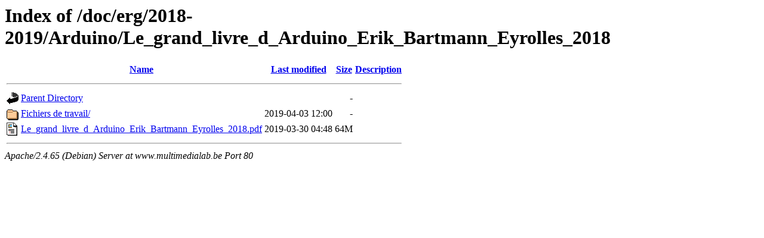

--- FILE ---
content_type: text/html;charset=UTF-8
request_url: http://www.multimedialab.be/doc/erg/2018-2019/Arduino/Le_grand_livre_d_Arduino_Erik_Bartmann_Eyrolles_2018/
body_size: 563
content:
<!DOCTYPE HTML PUBLIC "-//W3C//DTD HTML 3.2 Final//EN">
<html>
 <head>
  <title>Index of /doc/erg/2018-2019/Arduino/Le_grand_livre_d_Arduino_Erik_Bartmann_Eyrolles_2018</title>
 </head>
 <body>
<h1>Index of /doc/erg/2018-2019/Arduino/Le_grand_livre_d_Arduino_Erik_Bartmann_Eyrolles_2018</h1>
  <table>
   <tr><th valign="top"><img src="/icons/blank.gif" alt="[ICO]"></th><th><a href="?C=N;O=D">Name</a></th><th><a href="?C=M;O=A">Last modified</a></th><th><a href="?C=S;O=A">Size</a></th><th><a href="?C=D;O=A">Description</a></th></tr>
   <tr><th colspan="5"><hr></th></tr>
<tr><td valign="top"><img src="/icons/back.gif" alt="[PARENTDIR]"></td><td><a href="/doc/erg/2018-2019/Arduino/">Parent Directory</a></td><td>&nbsp;</td><td align="right">  - </td><td>&nbsp;</td></tr>
<tr><td valign="top"><img src="/icons/folder.gif" alt="[DIR]"></td><td><a href="Fichiers%20de%20travail/">Fichiers de travail/</a></td><td align="right">2019-04-03 12:00  </td><td align="right">  - </td><td>&nbsp;</td></tr>
<tr><td valign="top"><img src="/icons/layout.gif" alt="[   ]"></td><td><a href="Le_grand_livre_d_Arduino_Erik_Bartmann_Eyrolles_2018.pdf">Le_grand_livre_d_Arduino_Erik_Bartmann_Eyrolles_2018.pdf</a></td><td align="right">2019-03-30 04:48  </td><td align="right"> 64M</td><td>&nbsp;</td></tr>
   <tr><th colspan="5"><hr></th></tr>
</table>
<address>Apache/2.4.65 (Debian) Server at www.multimedialab.be Port 80</address>
</body></html>
